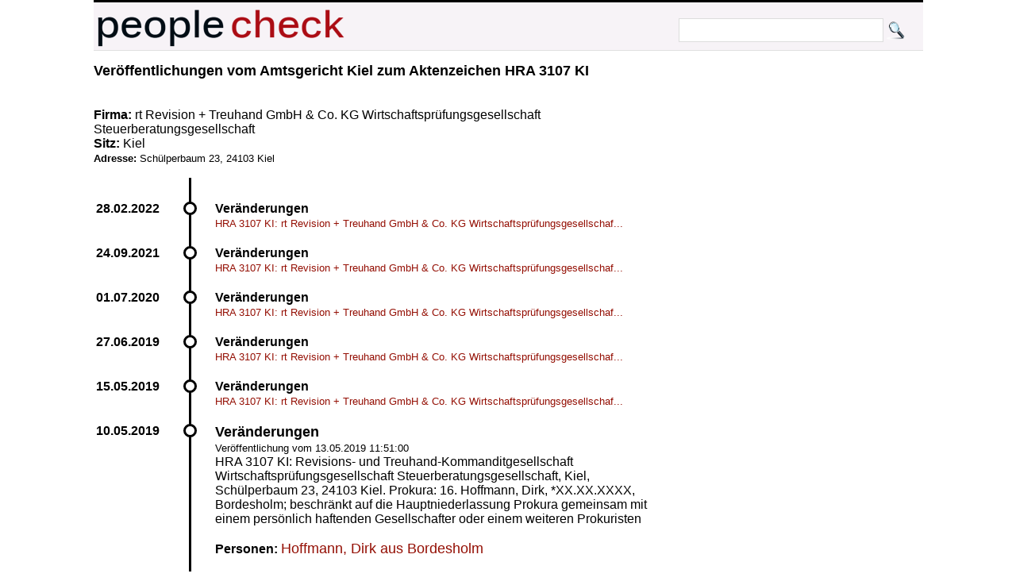

--- FILE ---
content_type: text/html; charset=UTF-8
request_url: https://peoplecheck.de/handelsregister/SH-HRA_3107_KI-248529
body_size: 1710
content:
<!DOCTYPE html>
<html xml:lang="de" lang="de"> 
  <head> 
    <title>
      HRA 3107 KI: Revisions- und Treuhand-Kommanditgesellsch - Amtsgericht Kiel HRA 3107 KI  Veränderungen    </title> 
    <meta name="description" content="Amtsgericht Kiel HRA 3107 KI Veränderungen HRA 3107 KI: Revisions- und Treuhand-Kommanditgesellschaft Wirtschaftsprüfungsgesellschaft Steuerber"> 
    <meta name="keywords" content="SH Amtsgericht Kiel HRA 3107 KI 13.05.2019 11:51:00 Veränderungen 10.05.2019 HRA 3107 KI: Revisions- und Treuhand-Kommanditgesellschaft Wirtschaftsprüfungsgesellschaft Steuerberatungsgesellschaft, Kiel, Schülperbaum 23, 24103 Kiel. Prokura: 16.
Hoffmann, Dirk, *04.01.1968, Bordesholm; beschränkt auf die Hauptniederlassung
Prokura gemeinsam mit einem persönlich haftenden Gesellschafter oder einem weiteren Prokuristen"> 
    <meta http-equiv="content-type" content="text/html; charset=UTF-8"> 
    <meta name=viewport content="width=device-width, initial-scale=1"> 
    <link rel="stylesheet" type="text/css" href="/web.css"> 
 <script data-ad-client="ca-pub-0588888208887398" async src="https://pagead2.googlesyndication.com/pagead/js/adsbygoogle.js"></script>
    <link rel="shortcut icon" href="/favicon.ico" type="image/x-icon">   
   
  </head> 
  <body> 
    <div class="wrapper">  
      <div id="top"> 
        <a href="http://peoplecheck.de">
          <img src="/logosmall.png" width="322" height="62" alt="Logo"></a>   
        <div id="search">
          <form action="/s" method="post">
            <input type="text" size="30" class="search" name="name" value=""> 
            <input type="submit" class="search" value="">
          </form>
        </div>   
      </div> 
 
        
        <div class="maincontent"> 
<h2>Veröffentlichungen vom  Amtsgericht Kiel zum Aktenzeichen  HRA 3107 KI </h2><p class="clear"><br><br><strong>Firma: </strong>rt Revision + Treuhand GmbH & Co. KG Wirtschaftsprüfungsgesellschaft Steuerberatungsgesellschaft<br><strong>Sitz: </strong>Kiel<br><small><strong>Adresse: </strong>Schülperbaum 23, 24103 Kiel</small><br><p class="clear"><ul class="timeline"><li class="event" data-date="28.02.2022"  id="307175"><h4>Veränderungen</h4><p><a class="small" href="/handelsregister/SH-HRA_3107_KI-307175#307175">HRA 3107 KI: rt Revision + Treuhand GmbH & Co. KG Wirtschaftsprüfungsgesellschaf...</a></p></li><li class="event" data-date="24.09.2021"  id="297605"><h4>Veränderungen</h4><p><a class="small" href="/handelsregister/SH-HRA_3107_KI-297605#297605">HRA 3107 KI: rt Revision + Treuhand GmbH & Co. KG Wirtschaftsprüfungsgesellschaf...</a></p></li><li class="event" data-date="01.07.2020"  id="271303"><h4>Veränderungen</h4><p><a class="small" href="/handelsregister/SH-HRA_3107_KI-271303#271303">HRA 3107 KI: rt Revision + Treuhand GmbH & Co. KG Wirtschaftsprüfungsgesellschaf...</a></p></li><li class="event" data-date="27.06.2019"  id="252913"><h4>Veränderungen</h4><p><a class="small" href="/handelsregister/SH-HRA_3107_KI-252913#252913">HRA 3107 KI: rt Revision + Treuhand GmbH & Co. KG Wirtschaftsprüfungsgesellschaf...</a></p></li><li class="event" data-date="15.05.2019"  id="248719"><h4>Veränderungen</h4><p><a class="small" href="/handelsregister/SH-HRA_3107_KI-248719#248719">HRA 3107 KI: rt Revision + Treuhand GmbH & Co. KG Wirtschaftsprüfungsgesellschaf...</a></p></li><li class="event" data-date="10.05.2019" id="248529"><h2>Veränderungen</h2><p><small>Veröffentlichung vom 13.05.2019 11:51:00</small><br>HRA 3107 KI: Revisions- und Treuhand-Kommanditgesellschaft Wirtschaftsprüfungsgesellschaft Steuerberatungsgesellschaft, Kiel, Schülperbaum 23, 24103 Kiel. Prokura: 16.
Hoffmann, Dirk, *XX.XX.XXXX, Bordesholm; beschränkt auf die Hauptniederlassung
Prokura gemeinsam mit einem persönlich haftenden Gesellschafter oder einem weiteren Prokuristen<br><br><p><strong>Personen: </strong><a href="/p/hoffmann+dirk/3qdu0">Hoffmann, Dirk aus Bordesholm</a></p></li><li class="event" data-date="18.07.2017"  id="211935"><h4>Veränderungen</h4><p><a class="small" href="/handelsregister/SH-HRA_3107_KI-211935#211935">HRA 3107 KI: Revisions- und Treuhand-Kommanditgesellschaft Wirtschaftsprüfungsge...</a></p></li><li class="event" data-date="06.01.2017"  id="202983"><h4>Veränderungen</h4><p><a class="small" href="/handelsregister/SH-HRA_3107_KI-202983#202983">HRA 3107 KI: Revisions- und Treuhand-Kommanditgesellschaft Wirtschaftsprüfungsge...</a></p></li><li class="event" data-date="24.08.2015"  id="175920"><h4>Veränderungen</h4><p><a class="small" href="/handelsregister/SH-HRA_3107_KI-175920#175920">HRA 3107 KI: Revisions- und Treuhand-Kommanditgesellschaft Wirtschaftsprüfungsge...</a></p></li><li class="event" data-date="04.02.2013"  id="127493"><h4>Veränderungen</h4><p><a class="small" href="/handelsregister/SH-HRA_3107_KI-127493#127493">Änderung der Firma:
HRA 3107 KI: Revisions- und Treuhand-Kommanditgesellschaft W...</a></p></li><li class="event" data-date="06.02.2012"  id="108374"><h4>Veränderungen</h4><p><a class="small" href="/handelsregister/SH-HRA_3107_KI-108374#108374">Änderung der Firma:
HRA 3107 KI: Revisions- und Treuhand-Kommanditgesellschaft W...</a></p></li><li class="event" data-date="13.08.2010"  id="78521"><h4>Veränderungen</h4><p><a class="small" href="/handelsregister/SH-HRA_3107_KI-78521#78521">Revisions- und Treuhand-Kommanditgesellschaft Wirtschaftsprüfungsgesellschaft St...</a></p></li><li class="event" data-date="04.02.2008"  id="30713"><h4>Veränderungen</h4><p><a class="small" href="/handelsregister/SH-HRA_3107_KI-30713#30713">Revisions- und Treuhand-Kommanditgesellschaft Wirtschaftsprüfungsgesellschaft St...</a></p></li></ul><strong>Hinweis: </strong>Geburtsdaten wurden aus Datenschutzgründen durch *XX.XX.XXXX ersetzt. In ( ) gesetzte Angaben der Anschrift und des Geschäftszweiges erfolgen ohne Gewähr.<br>        </div>  
  
        <p class="clear"> 
          <hr> 
  
      
      <div id="imprint">Alle Inhalte 
        <a href="http://creativecommons.org/licenses/by-sa/3.0/de/">CC-BY-SA</a> - 
        <a href="/impressum.html">Impressum</a> 
        <a href="/anb.html">Nutzungsbedingungen</a> 
        <a href="/datenschutz.html">Datenschutz</a>
      </div> 
    </div>         

  </body> 
</html>


--- FILE ---
content_type: text/html; charset=utf-8
request_url: https://www.google.com/recaptcha/api2/aframe
body_size: 267
content:
<!DOCTYPE HTML><html><head><meta http-equiv="content-type" content="text/html; charset=UTF-8"></head><body><script nonce="hmOxM3m3SX3VXgsksFw30g">/** Anti-fraud and anti-abuse applications only. See google.com/recaptcha */ try{var clients={'sodar':'https://pagead2.googlesyndication.com/pagead/sodar?'};window.addEventListener("message",function(a){try{if(a.source===window.parent){var b=JSON.parse(a.data);var c=clients[b['id']];if(c){var d=document.createElement('img');d.src=c+b['params']+'&rc='+(localStorage.getItem("rc::a")?sessionStorage.getItem("rc::b"):"");window.document.body.appendChild(d);sessionStorage.setItem("rc::e",parseInt(sessionStorage.getItem("rc::e")||0)+1);localStorage.setItem("rc::h",'1767990565048');}}}catch(b){}});window.parent.postMessage("_grecaptcha_ready", "*");}catch(b){}</script></body></html>